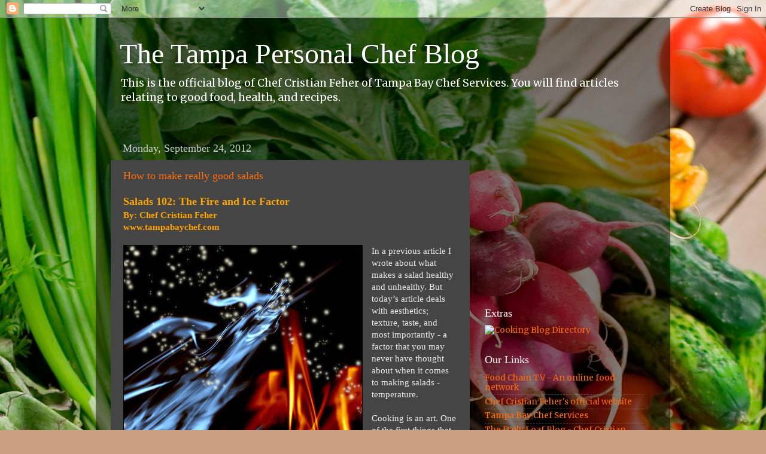

--- FILE ---
content_type: text/html; charset=utf-8
request_url: https://www.google.com/recaptcha/api2/aframe
body_size: 266
content:
<!DOCTYPE HTML><html><head><meta http-equiv="content-type" content="text/html; charset=UTF-8"></head><body><script nonce="JaittJ1bpLHmlx4fMSqDBQ">/** Anti-fraud and anti-abuse applications only. See google.com/recaptcha */ try{var clients={'sodar':'https://pagead2.googlesyndication.com/pagead/sodar?'};window.addEventListener("message",function(a){try{if(a.source===window.parent){var b=JSON.parse(a.data);var c=clients[b['id']];if(c){var d=document.createElement('img');d.src=c+b['params']+'&rc='+(localStorage.getItem("rc::a")?sessionStorage.getItem("rc::b"):"");window.document.body.appendChild(d);sessionStorage.setItem("rc::e",parseInt(sessionStorage.getItem("rc::e")||0)+1);localStorage.setItem("rc::h",'1768990221119');}}}catch(b){}});window.parent.postMessage("_grecaptcha_ready", "*");}catch(b){}</script></body></html>